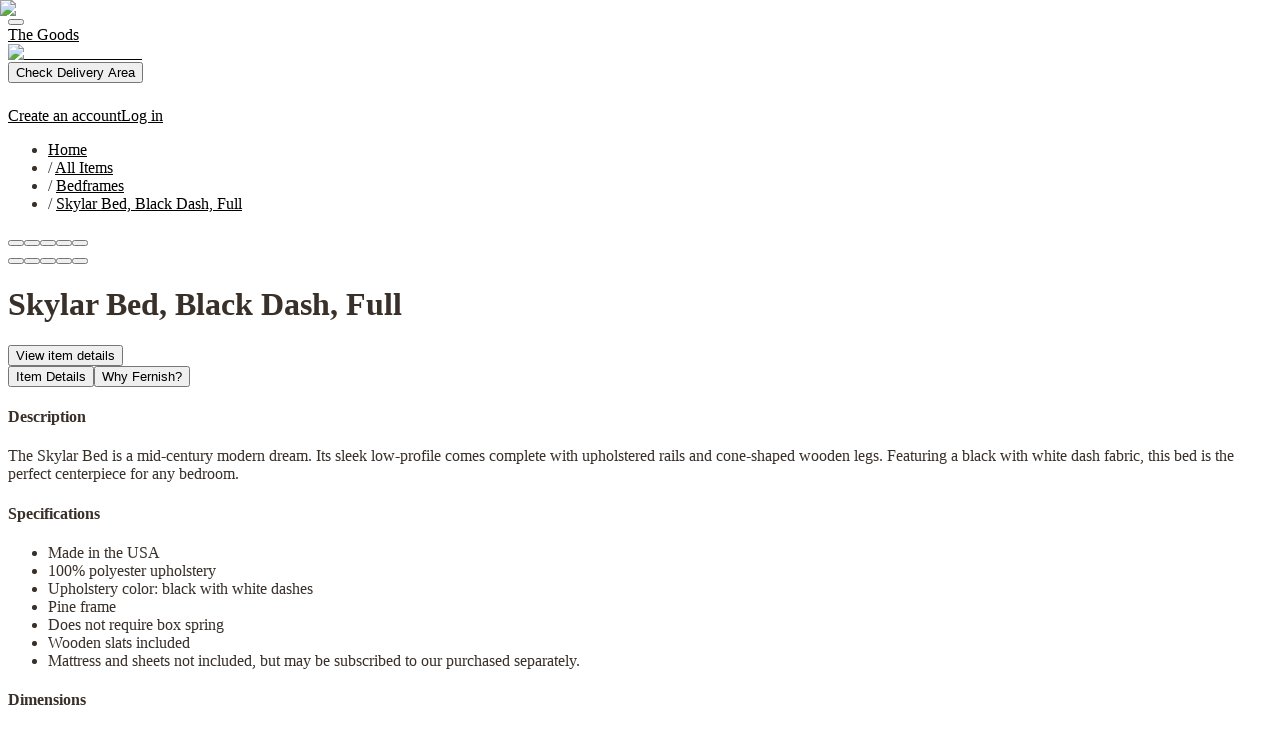

--- FILE ---
content_type: text/html; charset=utf-8
request_url: https://fernish.com/n/items/bedframes-skylar-bed-black-dash-full
body_size: 8281
content:
<!DOCTYPE html><html lang="en"><head><meta charSet="utf-8"/><meta name="viewport" content="width=device-width"/><link rel="icon" href="/next_assets/brands/fernish/favicon.ico"/><meta name="company-brand" content="fernish"/><meta name="keywords" content="Fernish, fernish.com, rental furniture,subscription furniture,furniture lease,convenient,inspirational,home,homemade,home made,home service,moving,furniture,decor,accessories,sofa,bed,couch,lamp,chair,dining table,table,rug,desk,shelving,bookshelf,bench,loveseat,dresser,nightstand,sectional,mattress,bar stool"/><link rel="preload" crossorigin="anonymous" as="font" type="font/woff" href="/next_assets/fonts/founders-grotesk-web-regular.woff"/><link rel="preload" crossorigin="anonymous" as="font" type="font/woff" href="/next_assets/fonts/GT-Walsheim-Regular.woff"/><link rel="preload" crossorigin="anonymous" as="font" type="font/woff" href="/next_assets/fonts/GT-Walsheim-Medium.woff"/><link rel="preload" crossorigin="anonymous" as="font" type="font/woff" href="/next_assets/fonts/raw_soul-webfont.woff"/><meta name="theme-color" content="#c8ae8f"/><meta name="p:domain_verify" content="e8ac2fc626681ba61eaf86c7061942f0"/><meta name="twitter:site" content="@fernishliving"/><meta name="twitter:creator" content="@fernishliving"/><style> a { color: #000;, text-decoration: none; } body { color: #39302a; padding-top: 0px;}</style><title>Skylar Bed, Black Dash, Full | Fernish</title><meta property="og:title" content="Skylar Bed, Black Dash, Full | Fernish"/><meta name="description" content="Bedframes: The Skylar Bed is a mid-century modern dream. Its sleek low-profile comes complete with upholstered rails and cone-shaped wooden legs. Featuring a black with white dash fabric, this bed is the perfect centerpiece for any bedroom."/><meta property="og:description" content="Bedframes: The Skylar Bed is a mid-century modern dream. Its sleek low-profile comes complete with upholstered rails and cone-shaped wooden legs. Featuring a black with white dash fabric, this bed is the perfect centerpiece for any bedroom."/><meta property="og:image" content="https://fernish.com/media/jiWMBVTYJdvLKFsNypSS5AJH/medium/XXXX_Skylar-Bedframe-Dash-Ink_front.jpg"/><meta property="og:type" content="article"/><script type="application/ld+json">{"@context":"https://schema.org/","@type":"BreadcrumbList","itemListElement":[{"@type":"ListItem","position":1,"item":{"@id":"https://fernish.com/","name":"Home"}},{"@type":"ListItem","position":2,"item":{"@id":"https://fernish.com/n/room_types","name":"All Items"}},{"@type":"ListItem","position":3,"item":{"@id":"https://fernish.com/n/item_types/bedframes/items","name":"Bedframes"}},{"@type":"ListItem","position":4,"item":{"@id":"https://fernish.com/n/items/bedframes-skylar-bed-black-dash-full","name":"Skylar Bed, Black Dash, Full"}}]}</script><script type="application/ld+json">{"@context":"https://schema.org/","@type":"Product","sku":null,"image":"https://fernish.com/media/jiWMBVTYJdvLKFsNypSS5AJH/medium/XXXX_Skylar-Bedframe-Dash-Ink_front.jpg","name":"Skylar Bed, Black Dash, Full","description":"The Skylar Bed is a mid-century modern dream. Its sleek low-profile comes complete with upholstered rails and cone-shaped wooden legs. Featuring a black with white dash fabric, this bed is the perfect centerpiece for any bedroom.","offers":{"@type":"Offer","url":"/fernish/n/items/bedframes-skylar-bed-black-dash-full","availability":"http://schema.org/InStock","price":1799,"priceCurrency":"USD","shippingDetails":{"@type":"OfferShippingDetails","shippingRate":{"@type":"MonetaryAmount","value":"0","currency":"USD"},"deliveryTime":{"@type":"ShippingDeliveryTime","handlingTime":{"@type":"QuantitativeValue","minValue":"7"},"businessDays":{"@type":"OpeningHoursSpecification","dayOfWeek":["https://schema.org/Monday","https://schema.org/Tuesday","https://schema.org/Wednesday","https://schema.org/Thursday","https://schema.org/Friday","https://schema.org/Saturday","https://schema.org/Sunday"]}}}}}</script><link rel="preload" as="image" imageSrcSet="/_next/image?url=https%3A%2F%2Ffernish.com%2Fmedia%2FjiWMBVTYJdvLKFsNypSS5AJH%2Flarge%2FXXXX_Skylar-Bedframe-Dash-Ink_front.jpg&amp;w=16&amp;q=90 16w, /_next/image?url=https%3A%2F%2Ffernish.com%2Fmedia%2FjiWMBVTYJdvLKFsNypSS5AJH%2Flarge%2FXXXX_Skylar-Bedframe-Dash-Ink_front.jpg&amp;w=32&amp;q=90 32w, /_next/image?url=https%3A%2F%2Ffernish.com%2Fmedia%2FjiWMBVTYJdvLKFsNypSS5AJH%2Flarge%2FXXXX_Skylar-Bedframe-Dash-Ink_front.jpg&amp;w=48&amp;q=90 48w, /_next/image?url=https%3A%2F%2Ffernish.com%2Fmedia%2FjiWMBVTYJdvLKFsNypSS5AJH%2Flarge%2FXXXX_Skylar-Bedframe-Dash-Ink_front.jpg&amp;w=64&amp;q=90 64w, /_next/image?url=https%3A%2F%2Ffernish.com%2Fmedia%2FjiWMBVTYJdvLKFsNypSS5AJH%2Flarge%2FXXXX_Skylar-Bedframe-Dash-Ink_front.jpg&amp;w=96&amp;q=90 96w, /_next/image?url=https%3A%2F%2Ffernish.com%2Fmedia%2FjiWMBVTYJdvLKFsNypSS5AJH%2Flarge%2FXXXX_Skylar-Bedframe-Dash-Ink_front.jpg&amp;w=128&amp;q=90 128w, /_next/image?url=https%3A%2F%2Ffernish.com%2Fmedia%2FjiWMBVTYJdvLKFsNypSS5AJH%2Flarge%2FXXXX_Skylar-Bedframe-Dash-Ink_front.jpg&amp;w=256&amp;q=90 256w, /_next/image?url=https%3A%2F%2Ffernish.com%2Fmedia%2FjiWMBVTYJdvLKFsNypSS5AJH%2Flarge%2FXXXX_Skylar-Bedframe-Dash-Ink_front.jpg&amp;w=375&amp;q=90 375w, /_next/image?url=https%3A%2F%2Ffernish.com%2Fmedia%2FjiWMBVTYJdvLKFsNypSS5AJH%2Flarge%2FXXXX_Skylar-Bedframe-Dash-Ink_front.jpg&amp;w=384&amp;q=90 384w, /_next/image?url=https%3A%2F%2Ffernish.com%2Fmedia%2FjiWMBVTYJdvLKFsNypSS5AJH%2Flarge%2FXXXX_Skylar-Bedframe-Dash-Ink_front.jpg&amp;w=768&amp;q=90 768w, /_next/image?url=https%3A%2F%2Ffernish.com%2Fmedia%2FjiWMBVTYJdvLKFsNypSS5AJH%2Flarge%2FXXXX_Skylar-Bedframe-Dash-Ink_front.jpg&amp;w=1024&amp;q=90 1024w, /_next/image?url=https%3A%2F%2Ffernish.com%2Fmedia%2FjiWMBVTYJdvLKFsNypSS5AJH%2Flarge%2FXXXX_Skylar-Bedframe-Dash-Ink_front.jpg&amp;w=1400&amp;q=90 1400w, /_next/image?url=https%3A%2F%2Ffernish.com%2Fmedia%2FjiWMBVTYJdvLKFsNypSS5AJH%2Flarge%2FXXXX_Skylar-Bedframe-Dash-Ink_front.jpg&amp;w=2400&amp;q=90 2400w" imageSizes="675px, (min-width: 576px) 882px, (min-width: 992px) 1200px" fetchpriority="high"/><meta name="next-head-count" content="23"/><link data-next-font="" rel="preconnect" href="/" crossorigin="anonymous"/><link rel="preload" href="/_next/static/css/6a99b55627e3501b.css" as="style"/><link rel="stylesheet" href="/_next/static/css/6a99b55627e3501b.css" data-n-g=""/><link rel="preload" href="/_next/static/css/2399816322439555.css" as="style"/><link rel="stylesheet" href="/_next/static/css/2399816322439555.css" data-n-p=""/><noscript data-n-css=""></noscript><script defer="" nomodule="" src="/_next/static/chunks/polyfills-c67a75d1b6f99dc8.js"></script><script src="/_next/static/chunks/webpack-3a26441b5b261112.js" defer=""></script><script src="/_next/static/chunks/framework-ca706bf673a13738.js" defer=""></script><script src="/_next/static/chunks/main-6d6675f4aa6ee2a3.js" defer=""></script><script src="/_next/static/chunks/pages/_app-a95b972f87a82e38.js" defer=""></script><script src="/_next/static/chunks/7536-a72643168c4cb077.js" defer=""></script><script src="/_next/static/chunks/9891-fc8d252479d79aad.js" defer=""></script><script src="/_next/static/chunks/8456-97e1ceb97c1b3adb.js" defer=""></script><script src="/_next/static/chunks/897-71241368282947b7.js" defer=""></script><script src="/_next/static/chunks/6513-3d9f93679501bc05.js" defer=""></script><script src="/_next/static/chunks/pages/%5Bbrand%5D/n/items/%5Bid%5D-9558929e1cba3d9f.js" defer=""></script><script src="/_next/static/HtA8nYekCFR3i4cS6uwYO/_buildManifest.js" defer=""></script><script src="/_next/static/HtA8nYekCFR3i4cS6uwYO/_ssgManifest.js" defer=""></script></head><body><div id="__next"><div><header><div class="navbar_navbar-spacer__lXO_y"></div><div class="navbar_fern-navbar__GErGm navbar navbar_fern-navbar-Production__Zs5b0 " title="Navigation"><div class="navbar_fern-navbar--left-column__jYf14"><button class="nav-mobile-menu-icon_fern-mobile-menu-icon__OI6FK" title="menu"></button><div class="navbar_fern-desktop-menu--item__6vit1"><a class="navbar_fern-desktop-menu--item-link__1qSug" href="/n/room_types">The Goods</a><div class="navbar_fern-nav--flyout__Xqci0 navbar_flyout-animation-inactive__Eq5KC"></div></div></div><a href="/"><img alt="Fernish Wordmark" loading="lazy" width="106" height="0" decoding="async" data-nimg="1" style="color:transparent" src="/next_assets/brands/fernish/wordmark.svg"/></a><div class="navbar_fern-navbar--right-column__76GO5"><div class="fern-show-small-desktop-up"><button class="fern-secondary-btn--persimmon  " type="button" title="Check Delivery Area">Check Delivery Area</button></div><div class="fern-show-small-desktop-up"><div class="navbar_fern-desktop-menu--icon-flyout-container__sVCtR"><a id="" href="/users/sign_up" class="icon_text_button_icon-text-button__SFf0_ navbar_fern-nav--icon-link__7Yy_N" title="Create an Account"><svg class="fill-current w-[16px] h-[16px] inline-block " style="width:20px;height:20px" viewBox="0 0 18 18" fill="none" xmlns="http://www.w3.org/2000/svg"><path fill-rule="evenodd" clip-rule="evenodd" d="M6.75 4.875C6.75 3.33977 7.83796 2.25 9 2.25C10.162 2.25 11.25 3.33977 11.25 4.875C11.25 6.41023 10.162 7.5 9 7.5C7.83796 7.5 6.75 6.41023 6.75 4.875ZM9 0.75C6.84833 0.75 5.25 2.68231 5.25 4.875C5.25 7.06769 6.84833 9 9 9C11.1517 9 12.75 7.06769 12.75 4.875C12.75 2.68231 11.1517 0.75 9 0.75ZM3.75 14.25C3.75 14.0978 3.8216 13.8584 4.06142 13.553C4.29695 13.253 4.66119 12.9345 5.14531 12.6419C6.11307 12.057 7.47875 11.625 9 11.625C10.5213 11.625 11.8869 12.057 12.8547 12.6419C13.3388 12.9345 13.7031 13.253 13.9386 13.553C14.1784 13.8584 14.25 14.0978 14.25 14.25C14.25 14.7554 14.1119 14.9752 13.9794 15.0959C13.8189 15.242 13.5325 15.3651 13.032 15.4277C12.5379 15.4894 11.9378 15.4811 11.2343 15.4518C11.0691 15.4449 10.8981 15.4369 10.7229 15.4286L10.7228 15.4286C10.1743 15.4028 9.58417 15.375 9 15.375C8.41583 15.375 7.8257 15.4028 7.27717 15.4286L7.27713 15.4286C7.10188 15.4369 6.93087 15.4449 6.76565 15.4518C6.06221 15.4811 5.46208 15.4894 4.96803 15.4277C4.46754 15.3651 4.18106 15.242 4.02062 15.0959C3.88814 14.9752 3.75 14.7554 3.75 14.25ZM9 10.125C7.20754 10.125 5.57322 10.6305 4.36941 11.3581C3.76775 11.7218 3.25331 12.1532 2.8816 12.6267C2.51418 13.0947 2.25 13.6522 2.25 14.25C2.25 15.0571 2.48686 15.7279 3.01063 16.2049C3.50644 16.6564 4.15746 16.838 4.78197 16.9161C5.41292 16.995 6.12529 16.9798 6.8281 16.9505C7.01006 16.9429 7.1917 16.9344 7.37327 16.9259L7.37441 16.9258C7.91479 16.9004 8.45449 16.875 9 16.875C9.54551 16.875 10.0852 16.9004 10.6256 16.9258L10.6268 16.9259C10.8083 16.9344 10.9899 16.9429 11.1719 16.9505C11.8747 16.9798 12.5871 16.995 13.218 16.9161C13.8425 16.838 14.4936 16.6564 14.9894 16.2049C15.5131 15.7279 15.75 15.0571 15.75 14.25C15.75 13.6522 15.4858 13.0947 15.1184 12.6267C14.7467 12.1532 14.2323 11.7218 13.6306 11.3581C12.4268 10.6305 10.7925 10.125 9 10.125Z"></path></svg> <span class="icon_text_button_icon-text-button--text__uHXuI"></span></a><div class="navbar_fern-nav--small-flyout__RZYuV navbar_flyout-animation-inactive__Eq5KC navbar_logged-in__eFqM5"><a class="fern-clean-link" href="/users/sign_up">Create an account</a><a class="fern-clean-link" href="/users/sign_in">Log in</a></div></div></div></div><div id="mobileMenu" class="nav-mobile-menu_fern-navbar--mobile-menu__3CdmP"></div><div class="nav-mobile-menu_fern-navbar--mobile-menu-overlay__hpGxA"></div></div></header><main><nav class="fern-small-body breadcrumbs_breadcrumb-container__v2qoK" title="Breadcrumb"><ul class="px-15 m-0 small-desktop:px-60"><li class="inline"><a href="/">Home</a></li><li class="inline"><span> / </span><a href="/n/room_types">All Items</a></li><li class="inline"><span> / </span><a href="/n/item_types/bedframes/items">Bedframes</a></li><li class="inline"><span> / </span><a href="/fernish/n/items/bedframes-skylar-bed-black-dash-full#">Skylar Bed, Black Dash, Full</a></li></ul></nav><div class="mb-60 tablet:pt-30 tablet:mb-90"><div class="fern-grid--content"><div class="item_details_page_idp--image-carousel-block__ePSfl fern-grid--fullwidth mb-30"><div class="mb-30 -mx-15 tablet:mx-0 idp--carousel-container" role="region" aria-roledescription="carousel" aria-label="item images"><div class="item_details_page_idp--carousel-grid__sbjgQ fern-grid-column-gap"><div class="item_details_page_idp-carousel-grid--thumbnail-column__4MP6n"><button class="flex-shrink-0 w-[40px] h-[40px] small-desktop:w-full small-desktop:h-auto small-desktop:mb-15 h-[41px] border-b border-dark-brown" title="item thumbnail - XXXX_Skylar-Bedframe-Dash-Ink_front"><div class=" fern-image_fern-image__6wUtT fern-image_fern-image--1x1__p5jzb"><img alt="XXXX_Skylar-Bedframe-Dash-Ink_front" loading="lazy" decoding="async" data-nimg="fill" style="position:absolute;height:100%;width:100%;left:0;top:0;right:0;bottom:0;object-fit:cover;color:transparent" sizes="120px, (min-width: 992px) 280px" srcSet="/_next/image?url=https%3A%2F%2Ffernish.com%2Fmedia%2FjiWMBVTYJdvLKFsNypSS5AJH%2Fthumb%2FXXXX_Skylar-Bedframe-Dash-Ink_front.jpg&amp;w=16&amp;q=90 16w, /_next/image?url=https%3A%2F%2Ffernish.com%2Fmedia%2FjiWMBVTYJdvLKFsNypSS5AJH%2Fthumb%2FXXXX_Skylar-Bedframe-Dash-Ink_front.jpg&amp;w=32&amp;q=90 32w, /_next/image?url=https%3A%2F%2Ffernish.com%2Fmedia%2FjiWMBVTYJdvLKFsNypSS5AJH%2Fthumb%2FXXXX_Skylar-Bedframe-Dash-Ink_front.jpg&amp;w=48&amp;q=90 48w, /_next/image?url=https%3A%2F%2Ffernish.com%2Fmedia%2FjiWMBVTYJdvLKFsNypSS5AJH%2Fthumb%2FXXXX_Skylar-Bedframe-Dash-Ink_front.jpg&amp;w=64&amp;q=90 64w, /_next/image?url=https%3A%2F%2Ffernish.com%2Fmedia%2FjiWMBVTYJdvLKFsNypSS5AJH%2Fthumb%2FXXXX_Skylar-Bedframe-Dash-Ink_front.jpg&amp;w=96&amp;q=90 96w, /_next/image?url=https%3A%2F%2Ffernish.com%2Fmedia%2FjiWMBVTYJdvLKFsNypSS5AJH%2Fthumb%2FXXXX_Skylar-Bedframe-Dash-Ink_front.jpg&amp;w=128&amp;q=90 128w, /_next/image?url=https%3A%2F%2Ffernish.com%2Fmedia%2FjiWMBVTYJdvLKFsNypSS5AJH%2Fthumb%2FXXXX_Skylar-Bedframe-Dash-Ink_front.jpg&amp;w=256&amp;q=90 256w, /_next/image?url=https%3A%2F%2Ffernish.com%2Fmedia%2FjiWMBVTYJdvLKFsNypSS5AJH%2Fthumb%2FXXXX_Skylar-Bedframe-Dash-Ink_front.jpg&amp;w=375&amp;q=90 375w, /_next/image?url=https%3A%2F%2Ffernish.com%2Fmedia%2FjiWMBVTYJdvLKFsNypSS5AJH%2Fthumb%2FXXXX_Skylar-Bedframe-Dash-Ink_front.jpg&amp;w=384&amp;q=90 384w, /_next/image?url=https%3A%2F%2Ffernish.com%2Fmedia%2FjiWMBVTYJdvLKFsNypSS5AJH%2Fthumb%2FXXXX_Skylar-Bedframe-Dash-Ink_front.jpg&amp;w=768&amp;q=90 768w, /_next/image?url=https%3A%2F%2Ffernish.com%2Fmedia%2FjiWMBVTYJdvLKFsNypSS5AJH%2Fthumb%2FXXXX_Skylar-Bedframe-Dash-Ink_front.jpg&amp;w=1024&amp;q=90 1024w, /_next/image?url=https%3A%2F%2Ffernish.com%2Fmedia%2FjiWMBVTYJdvLKFsNypSS5AJH%2Fthumb%2FXXXX_Skylar-Bedframe-Dash-Ink_front.jpg&amp;w=1400&amp;q=90 1400w, /_next/image?url=https%3A%2F%2Ffernish.com%2Fmedia%2FjiWMBVTYJdvLKFsNypSS5AJH%2Fthumb%2FXXXX_Skylar-Bedframe-Dash-Ink_front.jpg&amp;w=2400&amp;q=90 2400w" src="/_next/image?url=https%3A%2F%2Ffernish.com%2Fmedia%2FjiWMBVTYJdvLKFsNypSS5AJH%2Fthumb%2FXXXX_Skylar-Bedframe-Dash-Ink_front.jpg&amp;w=2400&amp;q=90"/></div></button><button class="flex-shrink-0 w-[40px] h-[40px] small-desktop:w-full small-desktop:h-auto small-desktop:mb-15 false" title="item thumbnail - XXXX_Skylar-Bedframe-Dash-Ink_3Q"><div class=" fern-image_fern-image__6wUtT fern-image_fern-image--1x1__p5jzb"><img alt="XXXX_Skylar-Bedframe-Dash-Ink_3Q" loading="lazy" decoding="async" data-nimg="fill" style="position:absolute;height:100%;width:100%;left:0;top:0;right:0;bottom:0;object-fit:cover;color:transparent" sizes="120px, (min-width: 992px) 280px" srcSet="/_next/image?url=https%3A%2F%2Ffernish.com%2Fmedia%2FtDtsKqFxZ1ALf9mtEhUZk6aq%2Fthumb%2FXXXX_Skylar-Bedframe-Dash-Ink_3Q.jpg&amp;w=16&amp;q=90 16w, /_next/image?url=https%3A%2F%2Ffernish.com%2Fmedia%2FtDtsKqFxZ1ALf9mtEhUZk6aq%2Fthumb%2FXXXX_Skylar-Bedframe-Dash-Ink_3Q.jpg&amp;w=32&amp;q=90 32w, /_next/image?url=https%3A%2F%2Ffernish.com%2Fmedia%2FtDtsKqFxZ1ALf9mtEhUZk6aq%2Fthumb%2FXXXX_Skylar-Bedframe-Dash-Ink_3Q.jpg&amp;w=48&amp;q=90 48w, /_next/image?url=https%3A%2F%2Ffernish.com%2Fmedia%2FtDtsKqFxZ1ALf9mtEhUZk6aq%2Fthumb%2FXXXX_Skylar-Bedframe-Dash-Ink_3Q.jpg&amp;w=64&amp;q=90 64w, /_next/image?url=https%3A%2F%2Ffernish.com%2Fmedia%2FtDtsKqFxZ1ALf9mtEhUZk6aq%2Fthumb%2FXXXX_Skylar-Bedframe-Dash-Ink_3Q.jpg&amp;w=96&amp;q=90 96w, /_next/image?url=https%3A%2F%2Ffernish.com%2Fmedia%2FtDtsKqFxZ1ALf9mtEhUZk6aq%2Fthumb%2FXXXX_Skylar-Bedframe-Dash-Ink_3Q.jpg&amp;w=128&amp;q=90 128w, /_next/image?url=https%3A%2F%2Ffernish.com%2Fmedia%2FtDtsKqFxZ1ALf9mtEhUZk6aq%2Fthumb%2FXXXX_Skylar-Bedframe-Dash-Ink_3Q.jpg&amp;w=256&amp;q=90 256w, /_next/image?url=https%3A%2F%2Ffernish.com%2Fmedia%2FtDtsKqFxZ1ALf9mtEhUZk6aq%2Fthumb%2FXXXX_Skylar-Bedframe-Dash-Ink_3Q.jpg&amp;w=375&amp;q=90 375w, /_next/image?url=https%3A%2F%2Ffernish.com%2Fmedia%2FtDtsKqFxZ1ALf9mtEhUZk6aq%2Fthumb%2FXXXX_Skylar-Bedframe-Dash-Ink_3Q.jpg&amp;w=384&amp;q=90 384w, /_next/image?url=https%3A%2F%2Ffernish.com%2Fmedia%2FtDtsKqFxZ1ALf9mtEhUZk6aq%2Fthumb%2FXXXX_Skylar-Bedframe-Dash-Ink_3Q.jpg&amp;w=768&amp;q=90 768w, /_next/image?url=https%3A%2F%2Ffernish.com%2Fmedia%2FtDtsKqFxZ1ALf9mtEhUZk6aq%2Fthumb%2FXXXX_Skylar-Bedframe-Dash-Ink_3Q.jpg&amp;w=1024&amp;q=90 1024w, /_next/image?url=https%3A%2F%2Ffernish.com%2Fmedia%2FtDtsKqFxZ1ALf9mtEhUZk6aq%2Fthumb%2FXXXX_Skylar-Bedframe-Dash-Ink_3Q.jpg&amp;w=1400&amp;q=90 1400w, /_next/image?url=https%3A%2F%2Ffernish.com%2Fmedia%2FtDtsKqFxZ1ALf9mtEhUZk6aq%2Fthumb%2FXXXX_Skylar-Bedframe-Dash-Ink_3Q.jpg&amp;w=2400&amp;q=90 2400w" src="/_next/image?url=https%3A%2F%2Ffernish.com%2Fmedia%2FtDtsKqFxZ1ALf9mtEhUZk6aq%2Fthumb%2FXXXX_Skylar-Bedframe-Dash-Ink_3Q.jpg&amp;w=2400&amp;q=90"/></div></button><button class="flex-shrink-0 w-[40px] h-[40px] small-desktop:w-full small-desktop:h-auto small-desktop:mb-15 false" title="item thumbnail - XXXX_Skylar-Bedframe-Dash-Ink_side"><div class=" fern-image_fern-image__6wUtT fern-image_fern-image--1x1__p5jzb"><img alt="XXXX_Skylar-Bedframe-Dash-Ink_side" loading="lazy" decoding="async" data-nimg="fill" style="position:absolute;height:100%;width:100%;left:0;top:0;right:0;bottom:0;object-fit:cover;color:transparent" sizes="120px, (min-width: 992px) 280px" srcSet="/_next/image?url=https%3A%2F%2Ffernish.com%2Fmedia%2Fg375ju4VULGVjZ7VNNWtxy2g%2Fthumb%2FXXXX_Skylar-Bedframe-Dash-Ink_side.jpg&amp;w=16&amp;q=90 16w, /_next/image?url=https%3A%2F%2Ffernish.com%2Fmedia%2Fg375ju4VULGVjZ7VNNWtxy2g%2Fthumb%2FXXXX_Skylar-Bedframe-Dash-Ink_side.jpg&amp;w=32&amp;q=90 32w, /_next/image?url=https%3A%2F%2Ffernish.com%2Fmedia%2Fg375ju4VULGVjZ7VNNWtxy2g%2Fthumb%2FXXXX_Skylar-Bedframe-Dash-Ink_side.jpg&amp;w=48&amp;q=90 48w, /_next/image?url=https%3A%2F%2Ffernish.com%2Fmedia%2Fg375ju4VULGVjZ7VNNWtxy2g%2Fthumb%2FXXXX_Skylar-Bedframe-Dash-Ink_side.jpg&amp;w=64&amp;q=90 64w, /_next/image?url=https%3A%2F%2Ffernish.com%2Fmedia%2Fg375ju4VULGVjZ7VNNWtxy2g%2Fthumb%2FXXXX_Skylar-Bedframe-Dash-Ink_side.jpg&amp;w=96&amp;q=90 96w, /_next/image?url=https%3A%2F%2Ffernish.com%2Fmedia%2Fg375ju4VULGVjZ7VNNWtxy2g%2Fthumb%2FXXXX_Skylar-Bedframe-Dash-Ink_side.jpg&amp;w=128&amp;q=90 128w, /_next/image?url=https%3A%2F%2Ffernish.com%2Fmedia%2Fg375ju4VULGVjZ7VNNWtxy2g%2Fthumb%2FXXXX_Skylar-Bedframe-Dash-Ink_side.jpg&amp;w=256&amp;q=90 256w, /_next/image?url=https%3A%2F%2Ffernish.com%2Fmedia%2Fg375ju4VULGVjZ7VNNWtxy2g%2Fthumb%2FXXXX_Skylar-Bedframe-Dash-Ink_side.jpg&amp;w=375&amp;q=90 375w, /_next/image?url=https%3A%2F%2Ffernish.com%2Fmedia%2Fg375ju4VULGVjZ7VNNWtxy2g%2Fthumb%2FXXXX_Skylar-Bedframe-Dash-Ink_side.jpg&amp;w=384&amp;q=90 384w, /_next/image?url=https%3A%2F%2Ffernish.com%2Fmedia%2Fg375ju4VULGVjZ7VNNWtxy2g%2Fthumb%2FXXXX_Skylar-Bedframe-Dash-Ink_side.jpg&amp;w=768&amp;q=90 768w, /_next/image?url=https%3A%2F%2Ffernish.com%2Fmedia%2Fg375ju4VULGVjZ7VNNWtxy2g%2Fthumb%2FXXXX_Skylar-Bedframe-Dash-Ink_side.jpg&amp;w=1024&amp;q=90 1024w, /_next/image?url=https%3A%2F%2Ffernish.com%2Fmedia%2Fg375ju4VULGVjZ7VNNWtxy2g%2Fthumb%2FXXXX_Skylar-Bedframe-Dash-Ink_side.jpg&amp;w=1400&amp;q=90 1400w, /_next/image?url=https%3A%2F%2Ffernish.com%2Fmedia%2Fg375ju4VULGVjZ7VNNWtxy2g%2Fthumb%2FXXXX_Skylar-Bedframe-Dash-Ink_side.jpg&amp;w=2400&amp;q=90 2400w" src="/_next/image?url=https%3A%2F%2Ffernish.com%2Fmedia%2Fg375ju4VULGVjZ7VNNWtxy2g%2Fthumb%2FXXXX_Skylar-Bedframe-Dash-Ink_side.jpg&amp;w=2400&amp;q=90"/></div></button><button class="flex-shrink-0 w-[40px] h-[40px] small-desktop:w-full small-desktop:h-auto small-desktop:mb-15 false" title="item thumbnail - XXXX_Skylar-Bedframe-Dash-Ink_detail"><div class=" fern-image_fern-image__6wUtT fern-image_fern-image--1x1__p5jzb"><img alt="XXXX_Skylar-Bedframe-Dash-Ink_detail" loading="lazy" decoding="async" data-nimg="fill" style="position:absolute;height:100%;width:100%;left:0;top:0;right:0;bottom:0;object-fit:cover;color:transparent" sizes="120px, (min-width: 992px) 280px" srcSet="/_next/image?url=https%3A%2F%2Ffernish.com%2Fmedia%2FMCBVHJfAFPw5XkaLkXEXek6e%2Fthumb%2FXXXX_Skylar-Bedframe-Dash-Ink_detail.jpg&amp;w=16&amp;q=90 16w, /_next/image?url=https%3A%2F%2Ffernish.com%2Fmedia%2FMCBVHJfAFPw5XkaLkXEXek6e%2Fthumb%2FXXXX_Skylar-Bedframe-Dash-Ink_detail.jpg&amp;w=32&amp;q=90 32w, /_next/image?url=https%3A%2F%2Ffernish.com%2Fmedia%2FMCBVHJfAFPw5XkaLkXEXek6e%2Fthumb%2FXXXX_Skylar-Bedframe-Dash-Ink_detail.jpg&amp;w=48&amp;q=90 48w, /_next/image?url=https%3A%2F%2Ffernish.com%2Fmedia%2FMCBVHJfAFPw5XkaLkXEXek6e%2Fthumb%2FXXXX_Skylar-Bedframe-Dash-Ink_detail.jpg&amp;w=64&amp;q=90 64w, /_next/image?url=https%3A%2F%2Ffernish.com%2Fmedia%2FMCBVHJfAFPw5XkaLkXEXek6e%2Fthumb%2FXXXX_Skylar-Bedframe-Dash-Ink_detail.jpg&amp;w=96&amp;q=90 96w, /_next/image?url=https%3A%2F%2Ffernish.com%2Fmedia%2FMCBVHJfAFPw5XkaLkXEXek6e%2Fthumb%2FXXXX_Skylar-Bedframe-Dash-Ink_detail.jpg&amp;w=128&amp;q=90 128w, /_next/image?url=https%3A%2F%2Ffernish.com%2Fmedia%2FMCBVHJfAFPw5XkaLkXEXek6e%2Fthumb%2FXXXX_Skylar-Bedframe-Dash-Ink_detail.jpg&amp;w=256&amp;q=90 256w, /_next/image?url=https%3A%2F%2Ffernish.com%2Fmedia%2FMCBVHJfAFPw5XkaLkXEXek6e%2Fthumb%2FXXXX_Skylar-Bedframe-Dash-Ink_detail.jpg&amp;w=375&amp;q=90 375w, /_next/image?url=https%3A%2F%2Ffernish.com%2Fmedia%2FMCBVHJfAFPw5XkaLkXEXek6e%2Fthumb%2FXXXX_Skylar-Bedframe-Dash-Ink_detail.jpg&amp;w=384&amp;q=90 384w, /_next/image?url=https%3A%2F%2Ffernish.com%2Fmedia%2FMCBVHJfAFPw5XkaLkXEXek6e%2Fthumb%2FXXXX_Skylar-Bedframe-Dash-Ink_detail.jpg&amp;w=768&amp;q=90 768w, /_next/image?url=https%3A%2F%2Ffernish.com%2Fmedia%2FMCBVHJfAFPw5XkaLkXEXek6e%2Fthumb%2FXXXX_Skylar-Bedframe-Dash-Ink_detail.jpg&amp;w=1024&amp;q=90 1024w, /_next/image?url=https%3A%2F%2Ffernish.com%2Fmedia%2FMCBVHJfAFPw5XkaLkXEXek6e%2Fthumb%2FXXXX_Skylar-Bedframe-Dash-Ink_detail.jpg&amp;w=1400&amp;q=90 1400w, /_next/image?url=https%3A%2F%2Ffernish.com%2Fmedia%2FMCBVHJfAFPw5XkaLkXEXek6e%2Fthumb%2FXXXX_Skylar-Bedframe-Dash-Ink_detail.jpg&amp;w=2400&amp;q=90 2400w" src="/_next/image?url=https%3A%2F%2Ffernish.com%2Fmedia%2FMCBVHJfAFPw5XkaLkXEXek6e%2Fthumb%2FXXXX_Skylar-Bedframe-Dash-Ink_detail.jpg&amp;w=2400&amp;q=90"/></div></button><button class="flex-shrink-0 w-[40px] h-[40px] small-desktop:w-full small-desktop:h-auto small-desktop:mb-15 false" title="item thumbnail - XXXX_Skylar-Bedframe-Dash-Ink_swatch"><div class=" fern-image_fern-image__6wUtT fern-image_fern-image--1x1__p5jzb"><img alt="XXXX_Skylar-Bedframe-Dash-Ink_swatch" loading="lazy" decoding="async" data-nimg="fill" style="position:absolute;height:100%;width:100%;left:0;top:0;right:0;bottom:0;object-fit:cover;color:transparent" sizes="120px, (min-width: 992px) 280px" srcSet="/_next/image?url=https%3A%2F%2Ffernish.com%2Fmedia%2FXhP3WM6KUAXx9r3oY8Td2nDU%2Fthumb%2FXXXX_Skylar-Bedframe-Dash-Ink_swatch.jpg&amp;w=16&amp;q=90 16w, /_next/image?url=https%3A%2F%2Ffernish.com%2Fmedia%2FXhP3WM6KUAXx9r3oY8Td2nDU%2Fthumb%2FXXXX_Skylar-Bedframe-Dash-Ink_swatch.jpg&amp;w=32&amp;q=90 32w, /_next/image?url=https%3A%2F%2Ffernish.com%2Fmedia%2FXhP3WM6KUAXx9r3oY8Td2nDU%2Fthumb%2FXXXX_Skylar-Bedframe-Dash-Ink_swatch.jpg&amp;w=48&amp;q=90 48w, /_next/image?url=https%3A%2F%2Ffernish.com%2Fmedia%2FXhP3WM6KUAXx9r3oY8Td2nDU%2Fthumb%2FXXXX_Skylar-Bedframe-Dash-Ink_swatch.jpg&amp;w=64&amp;q=90 64w, /_next/image?url=https%3A%2F%2Ffernish.com%2Fmedia%2FXhP3WM6KUAXx9r3oY8Td2nDU%2Fthumb%2FXXXX_Skylar-Bedframe-Dash-Ink_swatch.jpg&amp;w=96&amp;q=90 96w, /_next/image?url=https%3A%2F%2Ffernish.com%2Fmedia%2FXhP3WM6KUAXx9r3oY8Td2nDU%2Fthumb%2FXXXX_Skylar-Bedframe-Dash-Ink_swatch.jpg&amp;w=128&amp;q=90 128w, /_next/image?url=https%3A%2F%2Ffernish.com%2Fmedia%2FXhP3WM6KUAXx9r3oY8Td2nDU%2Fthumb%2FXXXX_Skylar-Bedframe-Dash-Ink_swatch.jpg&amp;w=256&amp;q=90 256w, /_next/image?url=https%3A%2F%2Ffernish.com%2Fmedia%2FXhP3WM6KUAXx9r3oY8Td2nDU%2Fthumb%2FXXXX_Skylar-Bedframe-Dash-Ink_swatch.jpg&amp;w=375&amp;q=90 375w, /_next/image?url=https%3A%2F%2Ffernish.com%2Fmedia%2FXhP3WM6KUAXx9r3oY8Td2nDU%2Fthumb%2FXXXX_Skylar-Bedframe-Dash-Ink_swatch.jpg&amp;w=384&amp;q=90 384w, /_next/image?url=https%3A%2F%2Ffernish.com%2Fmedia%2FXhP3WM6KUAXx9r3oY8Td2nDU%2Fthumb%2FXXXX_Skylar-Bedframe-Dash-Ink_swatch.jpg&amp;w=768&amp;q=90 768w, /_next/image?url=https%3A%2F%2Ffernish.com%2Fmedia%2FXhP3WM6KUAXx9r3oY8Td2nDU%2Fthumb%2FXXXX_Skylar-Bedframe-Dash-Ink_swatch.jpg&amp;w=1024&amp;q=90 1024w, /_next/image?url=https%3A%2F%2Ffernish.com%2Fmedia%2FXhP3WM6KUAXx9r3oY8Td2nDU%2Fthumb%2FXXXX_Skylar-Bedframe-Dash-Ink_swatch.jpg&amp;w=1400&amp;q=90 1400w, /_next/image?url=https%3A%2F%2Ffernish.com%2Fmedia%2FXhP3WM6KUAXx9r3oY8Td2nDU%2Fthumb%2FXXXX_Skylar-Bedframe-Dash-Ink_swatch.jpg&amp;w=2400&amp;q=90 2400w" src="/_next/image?url=https%3A%2F%2Ffernish.com%2Fmedia%2FXhP3WM6KUAXx9r3oY8Td2nDU%2Fthumb%2FXXXX_Skylar-Bedframe-Dash-Ink_swatch.jpg&amp;w=2400&amp;q=90"/></div></button></div><div class="item_details_page_idp-carousel-grid--image-column__4lWzs small-desktop:pr-20 desktop:pr-36"><div class="relative"><div><div class=" fern-image_fern-image__6wUtT fern-image_fern-image--1x1__p5jzb"><img alt="XXXX_Skylar-Bedframe-Dash-Ink_front" fetchpriority="high" decoding="async" data-nimg="fill" style="position:absolute;height:100%;width:100%;left:0;top:0;right:0;bottom:0;object-fit:cover;color:transparent" sizes="675px, (min-width: 576px) 882px, (min-width: 992px) 1200px" srcSet="/_next/image?url=https%3A%2F%2Ffernish.com%2Fmedia%2FjiWMBVTYJdvLKFsNypSS5AJH%2Flarge%2FXXXX_Skylar-Bedframe-Dash-Ink_front.jpg&amp;w=16&amp;q=90 16w, /_next/image?url=https%3A%2F%2Ffernish.com%2Fmedia%2FjiWMBVTYJdvLKFsNypSS5AJH%2Flarge%2FXXXX_Skylar-Bedframe-Dash-Ink_front.jpg&amp;w=32&amp;q=90 32w, /_next/image?url=https%3A%2F%2Ffernish.com%2Fmedia%2FjiWMBVTYJdvLKFsNypSS5AJH%2Flarge%2FXXXX_Skylar-Bedframe-Dash-Ink_front.jpg&amp;w=48&amp;q=90 48w, /_next/image?url=https%3A%2F%2Ffernish.com%2Fmedia%2FjiWMBVTYJdvLKFsNypSS5AJH%2Flarge%2FXXXX_Skylar-Bedframe-Dash-Ink_front.jpg&amp;w=64&amp;q=90 64w, /_next/image?url=https%3A%2F%2Ffernish.com%2Fmedia%2FjiWMBVTYJdvLKFsNypSS5AJH%2Flarge%2FXXXX_Skylar-Bedframe-Dash-Ink_front.jpg&amp;w=96&amp;q=90 96w, /_next/image?url=https%3A%2F%2Ffernish.com%2Fmedia%2FjiWMBVTYJdvLKFsNypSS5AJH%2Flarge%2FXXXX_Skylar-Bedframe-Dash-Ink_front.jpg&amp;w=128&amp;q=90 128w, /_next/image?url=https%3A%2F%2Ffernish.com%2Fmedia%2FjiWMBVTYJdvLKFsNypSS5AJH%2Flarge%2FXXXX_Skylar-Bedframe-Dash-Ink_front.jpg&amp;w=256&amp;q=90 256w, /_next/image?url=https%3A%2F%2Ffernish.com%2Fmedia%2FjiWMBVTYJdvLKFsNypSS5AJH%2Flarge%2FXXXX_Skylar-Bedframe-Dash-Ink_front.jpg&amp;w=375&amp;q=90 375w, /_next/image?url=https%3A%2F%2Ffernish.com%2Fmedia%2FjiWMBVTYJdvLKFsNypSS5AJH%2Flarge%2FXXXX_Skylar-Bedframe-Dash-Ink_front.jpg&amp;w=384&amp;q=90 384w, /_next/image?url=https%3A%2F%2Ffernish.com%2Fmedia%2FjiWMBVTYJdvLKFsNypSS5AJH%2Flarge%2FXXXX_Skylar-Bedframe-Dash-Ink_front.jpg&amp;w=768&amp;q=90 768w, /_next/image?url=https%3A%2F%2Ffernish.com%2Fmedia%2FjiWMBVTYJdvLKFsNypSS5AJH%2Flarge%2FXXXX_Skylar-Bedframe-Dash-Ink_front.jpg&amp;w=1024&amp;q=90 1024w, /_next/image?url=https%3A%2F%2Ffernish.com%2Fmedia%2FjiWMBVTYJdvLKFsNypSS5AJH%2Flarge%2FXXXX_Skylar-Bedframe-Dash-Ink_front.jpg&amp;w=1400&amp;q=90 1400w, /_next/image?url=https%3A%2F%2Ffernish.com%2Fmedia%2FjiWMBVTYJdvLKFsNypSS5AJH%2Flarge%2FXXXX_Skylar-Bedframe-Dash-Ink_front.jpg&amp;w=2400&amp;q=90 2400w" src="/_next/image?url=https%3A%2F%2Ffernish.com%2Fmedia%2FjiWMBVTYJdvLKFsNypSS5AJH%2Flarge%2FXXXX_Skylar-Bedframe-Dash-Ink_front.jpg&amp;w=2400&amp;q=90"/></div></div><div class="fern-hide-small-desktop-up"><div class="flex justify-left items-center mt-10 gap-x-10 overflow-x-auto"><button class="flex-shrink-0 w-[40px] h-[40px] small-desktop:w-full small-desktop:h-auto small-desktop:mb-15 h-[41px] border-b border-dark-brown" title="item thumbnail - XXXX_Skylar-Bedframe-Dash-Ink_front"><div class=" fern-image_fern-image__6wUtT fern-image_fern-image--1x1__p5jzb"><img alt="XXXX_Skylar-Bedframe-Dash-Ink_front" loading="lazy" decoding="async" data-nimg="fill" style="position:absolute;height:100%;width:100%;left:0;top:0;right:0;bottom:0;object-fit:cover;color:transparent" sizes="120px, (min-width: 992px) 280px" srcSet="/_next/image?url=https%3A%2F%2Ffernish.com%2Fmedia%2FjiWMBVTYJdvLKFsNypSS5AJH%2Fthumb%2FXXXX_Skylar-Bedframe-Dash-Ink_front.jpg&amp;w=16&amp;q=90 16w, /_next/image?url=https%3A%2F%2Ffernish.com%2Fmedia%2FjiWMBVTYJdvLKFsNypSS5AJH%2Fthumb%2FXXXX_Skylar-Bedframe-Dash-Ink_front.jpg&amp;w=32&amp;q=90 32w, /_next/image?url=https%3A%2F%2Ffernish.com%2Fmedia%2FjiWMBVTYJdvLKFsNypSS5AJH%2Fthumb%2FXXXX_Skylar-Bedframe-Dash-Ink_front.jpg&amp;w=48&amp;q=90 48w, /_next/image?url=https%3A%2F%2Ffernish.com%2Fmedia%2FjiWMBVTYJdvLKFsNypSS5AJH%2Fthumb%2FXXXX_Skylar-Bedframe-Dash-Ink_front.jpg&amp;w=64&amp;q=90 64w, /_next/image?url=https%3A%2F%2Ffernish.com%2Fmedia%2FjiWMBVTYJdvLKFsNypSS5AJH%2Fthumb%2FXXXX_Skylar-Bedframe-Dash-Ink_front.jpg&amp;w=96&amp;q=90 96w, /_next/image?url=https%3A%2F%2Ffernish.com%2Fmedia%2FjiWMBVTYJdvLKFsNypSS5AJH%2Fthumb%2FXXXX_Skylar-Bedframe-Dash-Ink_front.jpg&amp;w=128&amp;q=90 128w, /_next/image?url=https%3A%2F%2Ffernish.com%2Fmedia%2FjiWMBVTYJdvLKFsNypSS5AJH%2Fthumb%2FXXXX_Skylar-Bedframe-Dash-Ink_front.jpg&amp;w=256&amp;q=90 256w, /_next/image?url=https%3A%2F%2Ffernish.com%2Fmedia%2FjiWMBVTYJdvLKFsNypSS5AJH%2Fthumb%2FXXXX_Skylar-Bedframe-Dash-Ink_front.jpg&amp;w=375&amp;q=90 375w, /_next/image?url=https%3A%2F%2Ffernish.com%2Fmedia%2FjiWMBVTYJdvLKFsNypSS5AJH%2Fthumb%2FXXXX_Skylar-Bedframe-Dash-Ink_front.jpg&amp;w=384&amp;q=90 384w, /_next/image?url=https%3A%2F%2Ffernish.com%2Fmedia%2FjiWMBVTYJdvLKFsNypSS5AJH%2Fthumb%2FXXXX_Skylar-Bedframe-Dash-Ink_front.jpg&amp;w=768&amp;q=90 768w, /_next/image?url=https%3A%2F%2Ffernish.com%2Fmedia%2FjiWMBVTYJdvLKFsNypSS5AJH%2Fthumb%2FXXXX_Skylar-Bedframe-Dash-Ink_front.jpg&amp;w=1024&amp;q=90 1024w, /_next/image?url=https%3A%2F%2Ffernish.com%2Fmedia%2FjiWMBVTYJdvLKFsNypSS5AJH%2Fthumb%2FXXXX_Skylar-Bedframe-Dash-Ink_front.jpg&amp;w=1400&amp;q=90 1400w, /_next/image?url=https%3A%2F%2Ffernish.com%2Fmedia%2FjiWMBVTYJdvLKFsNypSS5AJH%2Fthumb%2FXXXX_Skylar-Bedframe-Dash-Ink_front.jpg&amp;w=2400&amp;q=90 2400w" src="/_next/image?url=https%3A%2F%2Ffernish.com%2Fmedia%2FjiWMBVTYJdvLKFsNypSS5AJH%2Fthumb%2FXXXX_Skylar-Bedframe-Dash-Ink_front.jpg&amp;w=2400&amp;q=90"/></div></button><button class="flex-shrink-0 w-[40px] h-[40px] small-desktop:w-full small-desktop:h-auto small-desktop:mb-15 false" title="item thumbnail - XXXX_Skylar-Bedframe-Dash-Ink_3Q"><div class=" fern-image_fern-image__6wUtT fern-image_fern-image--1x1__p5jzb"><img alt="XXXX_Skylar-Bedframe-Dash-Ink_3Q" loading="lazy" decoding="async" data-nimg="fill" style="position:absolute;height:100%;width:100%;left:0;top:0;right:0;bottom:0;object-fit:cover;color:transparent" sizes="120px, (min-width: 992px) 280px" srcSet="/_next/image?url=https%3A%2F%2Ffernish.com%2Fmedia%2FtDtsKqFxZ1ALf9mtEhUZk6aq%2Fthumb%2FXXXX_Skylar-Bedframe-Dash-Ink_3Q.jpg&amp;w=16&amp;q=90 16w, /_next/image?url=https%3A%2F%2Ffernish.com%2Fmedia%2FtDtsKqFxZ1ALf9mtEhUZk6aq%2Fthumb%2FXXXX_Skylar-Bedframe-Dash-Ink_3Q.jpg&amp;w=32&amp;q=90 32w, /_next/image?url=https%3A%2F%2Ffernish.com%2Fmedia%2FtDtsKqFxZ1ALf9mtEhUZk6aq%2Fthumb%2FXXXX_Skylar-Bedframe-Dash-Ink_3Q.jpg&amp;w=48&amp;q=90 48w, /_next/image?url=https%3A%2F%2Ffernish.com%2Fmedia%2FtDtsKqFxZ1ALf9mtEhUZk6aq%2Fthumb%2FXXXX_Skylar-Bedframe-Dash-Ink_3Q.jpg&amp;w=64&amp;q=90 64w, /_next/image?url=https%3A%2F%2Ffernish.com%2Fmedia%2FtDtsKqFxZ1ALf9mtEhUZk6aq%2Fthumb%2FXXXX_Skylar-Bedframe-Dash-Ink_3Q.jpg&amp;w=96&amp;q=90 96w, /_next/image?url=https%3A%2F%2Ffernish.com%2Fmedia%2FtDtsKqFxZ1ALf9mtEhUZk6aq%2Fthumb%2FXXXX_Skylar-Bedframe-Dash-Ink_3Q.jpg&amp;w=128&amp;q=90 128w, /_next/image?url=https%3A%2F%2Ffernish.com%2Fmedia%2FtDtsKqFxZ1ALf9mtEhUZk6aq%2Fthumb%2FXXXX_Skylar-Bedframe-Dash-Ink_3Q.jpg&amp;w=256&amp;q=90 256w, /_next/image?url=https%3A%2F%2Ffernish.com%2Fmedia%2FtDtsKqFxZ1ALf9mtEhUZk6aq%2Fthumb%2FXXXX_Skylar-Bedframe-Dash-Ink_3Q.jpg&amp;w=375&amp;q=90 375w, /_next/image?url=https%3A%2F%2Ffernish.com%2Fmedia%2FtDtsKqFxZ1ALf9mtEhUZk6aq%2Fthumb%2FXXXX_Skylar-Bedframe-Dash-Ink_3Q.jpg&amp;w=384&amp;q=90 384w, /_next/image?url=https%3A%2F%2Ffernish.com%2Fmedia%2FtDtsKqFxZ1ALf9mtEhUZk6aq%2Fthumb%2FXXXX_Skylar-Bedframe-Dash-Ink_3Q.jpg&amp;w=768&amp;q=90 768w, /_next/image?url=https%3A%2F%2Ffernish.com%2Fmedia%2FtDtsKqFxZ1ALf9mtEhUZk6aq%2Fthumb%2FXXXX_Skylar-Bedframe-Dash-Ink_3Q.jpg&amp;w=1024&amp;q=90 1024w, /_next/image?url=https%3A%2F%2Ffernish.com%2Fmedia%2FtDtsKqFxZ1ALf9mtEhUZk6aq%2Fthumb%2FXXXX_Skylar-Bedframe-Dash-Ink_3Q.jpg&amp;w=1400&amp;q=90 1400w, /_next/image?url=https%3A%2F%2Ffernish.com%2Fmedia%2FtDtsKqFxZ1ALf9mtEhUZk6aq%2Fthumb%2FXXXX_Skylar-Bedframe-Dash-Ink_3Q.jpg&amp;w=2400&amp;q=90 2400w" src="/_next/image?url=https%3A%2F%2Ffernish.com%2Fmedia%2FtDtsKqFxZ1ALf9mtEhUZk6aq%2Fthumb%2FXXXX_Skylar-Bedframe-Dash-Ink_3Q.jpg&amp;w=2400&amp;q=90"/></div></button><button class="flex-shrink-0 w-[40px] h-[40px] small-desktop:w-full small-desktop:h-auto small-desktop:mb-15 false" title="item thumbnail - XXXX_Skylar-Bedframe-Dash-Ink_side"><div class=" fern-image_fern-image__6wUtT fern-image_fern-image--1x1__p5jzb"><img alt="XXXX_Skylar-Bedframe-Dash-Ink_side" loading="lazy" decoding="async" data-nimg="fill" style="position:absolute;height:100%;width:100%;left:0;top:0;right:0;bottom:0;object-fit:cover;color:transparent" sizes="120px, (min-width: 992px) 280px" srcSet="/_next/image?url=https%3A%2F%2Ffernish.com%2Fmedia%2Fg375ju4VULGVjZ7VNNWtxy2g%2Fthumb%2FXXXX_Skylar-Bedframe-Dash-Ink_side.jpg&amp;w=16&amp;q=90 16w, /_next/image?url=https%3A%2F%2Ffernish.com%2Fmedia%2Fg375ju4VULGVjZ7VNNWtxy2g%2Fthumb%2FXXXX_Skylar-Bedframe-Dash-Ink_side.jpg&amp;w=32&amp;q=90 32w, /_next/image?url=https%3A%2F%2Ffernish.com%2Fmedia%2Fg375ju4VULGVjZ7VNNWtxy2g%2Fthumb%2FXXXX_Skylar-Bedframe-Dash-Ink_side.jpg&amp;w=48&amp;q=90 48w, /_next/image?url=https%3A%2F%2Ffernish.com%2Fmedia%2Fg375ju4VULGVjZ7VNNWtxy2g%2Fthumb%2FXXXX_Skylar-Bedframe-Dash-Ink_side.jpg&amp;w=64&amp;q=90 64w, /_next/image?url=https%3A%2F%2Ffernish.com%2Fmedia%2Fg375ju4VULGVjZ7VNNWtxy2g%2Fthumb%2FXXXX_Skylar-Bedframe-Dash-Ink_side.jpg&amp;w=96&amp;q=90 96w, /_next/image?url=https%3A%2F%2Ffernish.com%2Fmedia%2Fg375ju4VULGVjZ7VNNWtxy2g%2Fthumb%2FXXXX_Skylar-Bedframe-Dash-Ink_side.jpg&amp;w=128&amp;q=90 128w, /_next/image?url=https%3A%2F%2Ffernish.com%2Fmedia%2Fg375ju4VULGVjZ7VNNWtxy2g%2Fthumb%2FXXXX_Skylar-Bedframe-Dash-Ink_side.jpg&amp;w=256&amp;q=90 256w, /_next/image?url=https%3A%2F%2Ffernish.com%2Fmedia%2Fg375ju4VULGVjZ7VNNWtxy2g%2Fthumb%2FXXXX_Skylar-Bedframe-Dash-Ink_side.jpg&amp;w=375&amp;q=90 375w, /_next/image?url=https%3A%2F%2Ffernish.com%2Fmedia%2Fg375ju4VULGVjZ7VNNWtxy2g%2Fthumb%2FXXXX_Skylar-Bedframe-Dash-Ink_side.jpg&amp;w=384&amp;q=90 384w, /_next/image?url=https%3A%2F%2Ffernish.com%2Fmedia%2Fg375ju4VULGVjZ7VNNWtxy2g%2Fthumb%2FXXXX_Skylar-Bedframe-Dash-Ink_side.jpg&amp;w=768&amp;q=90 768w, /_next/image?url=https%3A%2F%2Ffernish.com%2Fmedia%2Fg375ju4VULGVjZ7VNNWtxy2g%2Fthumb%2FXXXX_Skylar-Bedframe-Dash-Ink_side.jpg&amp;w=1024&amp;q=90 1024w, /_next/image?url=https%3A%2F%2Ffernish.com%2Fmedia%2Fg375ju4VULGVjZ7VNNWtxy2g%2Fthumb%2FXXXX_Skylar-Bedframe-Dash-Ink_side.jpg&amp;w=1400&amp;q=90 1400w, /_next/image?url=https%3A%2F%2Ffernish.com%2Fmedia%2Fg375ju4VULGVjZ7VNNWtxy2g%2Fthumb%2FXXXX_Skylar-Bedframe-Dash-Ink_side.jpg&amp;w=2400&amp;q=90 2400w" src="/_next/image?url=https%3A%2F%2Ffernish.com%2Fmedia%2Fg375ju4VULGVjZ7VNNWtxy2g%2Fthumb%2FXXXX_Skylar-Bedframe-Dash-Ink_side.jpg&amp;w=2400&amp;q=90"/></div></button><button class="flex-shrink-0 w-[40px] h-[40px] small-desktop:w-full small-desktop:h-auto small-desktop:mb-15 false" title="item thumbnail - XXXX_Skylar-Bedframe-Dash-Ink_detail"><div class=" fern-image_fern-image__6wUtT fern-image_fern-image--1x1__p5jzb"><img alt="XXXX_Skylar-Bedframe-Dash-Ink_detail" loading="lazy" decoding="async" data-nimg="fill" style="position:absolute;height:100%;width:100%;left:0;top:0;right:0;bottom:0;object-fit:cover;color:transparent" sizes="120px, (min-width: 992px) 280px" srcSet="/_next/image?url=https%3A%2F%2Ffernish.com%2Fmedia%2FMCBVHJfAFPw5XkaLkXEXek6e%2Fthumb%2FXXXX_Skylar-Bedframe-Dash-Ink_detail.jpg&amp;w=16&amp;q=90 16w, /_next/image?url=https%3A%2F%2Ffernish.com%2Fmedia%2FMCBVHJfAFPw5XkaLkXEXek6e%2Fthumb%2FXXXX_Skylar-Bedframe-Dash-Ink_detail.jpg&amp;w=32&amp;q=90 32w, /_next/image?url=https%3A%2F%2Ffernish.com%2Fmedia%2FMCBVHJfAFPw5XkaLkXEXek6e%2Fthumb%2FXXXX_Skylar-Bedframe-Dash-Ink_detail.jpg&amp;w=48&amp;q=90 48w, /_next/image?url=https%3A%2F%2Ffernish.com%2Fmedia%2FMCBVHJfAFPw5XkaLkXEXek6e%2Fthumb%2FXXXX_Skylar-Bedframe-Dash-Ink_detail.jpg&amp;w=64&amp;q=90 64w, /_next/image?url=https%3A%2F%2Ffernish.com%2Fmedia%2FMCBVHJfAFPw5XkaLkXEXek6e%2Fthumb%2FXXXX_Skylar-Bedframe-Dash-Ink_detail.jpg&amp;w=96&amp;q=90 96w, /_next/image?url=https%3A%2F%2Ffernish.com%2Fmedia%2FMCBVHJfAFPw5XkaLkXEXek6e%2Fthumb%2FXXXX_Skylar-Bedframe-Dash-Ink_detail.jpg&amp;w=128&amp;q=90 128w, /_next/image?url=https%3A%2F%2Ffernish.com%2Fmedia%2FMCBVHJfAFPw5XkaLkXEXek6e%2Fthumb%2FXXXX_Skylar-Bedframe-Dash-Ink_detail.jpg&amp;w=256&amp;q=90 256w, /_next/image?url=https%3A%2F%2Ffernish.com%2Fmedia%2FMCBVHJfAFPw5XkaLkXEXek6e%2Fthumb%2FXXXX_Skylar-Bedframe-Dash-Ink_detail.jpg&amp;w=375&amp;q=90 375w, /_next/image?url=https%3A%2F%2Ffernish.com%2Fmedia%2FMCBVHJfAFPw5XkaLkXEXek6e%2Fthumb%2FXXXX_Skylar-Bedframe-Dash-Ink_detail.jpg&amp;w=384&amp;q=90 384w, /_next/image?url=https%3A%2F%2Ffernish.com%2Fmedia%2FMCBVHJfAFPw5XkaLkXEXek6e%2Fthumb%2FXXXX_Skylar-Bedframe-Dash-Ink_detail.jpg&amp;w=768&amp;q=90 768w, /_next/image?url=https%3A%2F%2Ffernish.com%2Fmedia%2FMCBVHJfAFPw5XkaLkXEXek6e%2Fthumb%2FXXXX_Skylar-Bedframe-Dash-Ink_detail.jpg&amp;w=1024&amp;q=90 1024w, /_next/image?url=https%3A%2F%2Ffernish.com%2Fmedia%2FMCBVHJfAFPw5XkaLkXEXek6e%2Fthumb%2FXXXX_Skylar-Bedframe-Dash-Ink_detail.jpg&amp;w=1400&amp;q=90 1400w, /_next/image?url=https%3A%2F%2Ffernish.com%2Fmedia%2FMCBVHJfAFPw5XkaLkXEXek6e%2Fthumb%2FXXXX_Skylar-Bedframe-Dash-Ink_detail.jpg&amp;w=2400&amp;q=90 2400w" src="/_next/image?url=https%3A%2F%2Ffernish.com%2Fmedia%2FMCBVHJfAFPw5XkaLkXEXek6e%2Fthumb%2FXXXX_Skylar-Bedframe-Dash-Ink_detail.jpg&amp;w=2400&amp;q=90"/></div></button><button class="flex-shrink-0 w-[40px] h-[40px] small-desktop:w-full small-desktop:h-auto small-desktop:mb-15 false" title="item thumbnail - XXXX_Skylar-Bedframe-Dash-Ink_swatch"><div class=" fern-image_fern-image__6wUtT fern-image_fern-image--1x1__p5jzb"><img alt="XXXX_Skylar-Bedframe-Dash-Ink_swatch" loading="lazy" decoding="async" data-nimg="fill" style="position:absolute;height:100%;width:100%;left:0;top:0;right:0;bottom:0;object-fit:cover;color:transparent" sizes="120px, (min-width: 992px) 280px" srcSet="/_next/image?url=https%3A%2F%2Ffernish.com%2Fmedia%2FXhP3WM6KUAXx9r3oY8Td2nDU%2Fthumb%2FXXXX_Skylar-Bedframe-Dash-Ink_swatch.jpg&amp;w=16&amp;q=90 16w, /_next/image?url=https%3A%2F%2Ffernish.com%2Fmedia%2FXhP3WM6KUAXx9r3oY8Td2nDU%2Fthumb%2FXXXX_Skylar-Bedframe-Dash-Ink_swatch.jpg&amp;w=32&amp;q=90 32w, /_next/image?url=https%3A%2F%2Ffernish.com%2Fmedia%2FXhP3WM6KUAXx9r3oY8Td2nDU%2Fthumb%2FXXXX_Skylar-Bedframe-Dash-Ink_swatch.jpg&amp;w=48&amp;q=90 48w, /_next/image?url=https%3A%2F%2Ffernish.com%2Fmedia%2FXhP3WM6KUAXx9r3oY8Td2nDU%2Fthumb%2FXXXX_Skylar-Bedframe-Dash-Ink_swatch.jpg&amp;w=64&amp;q=90 64w, /_next/image?url=https%3A%2F%2Ffernish.com%2Fmedia%2FXhP3WM6KUAXx9r3oY8Td2nDU%2Fthumb%2FXXXX_Skylar-Bedframe-Dash-Ink_swatch.jpg&amp;w=96&amp;q=90 96w, /_next/image?url=https%3A%2F%2Ffernish.com%2Fmedia%2FXhP3WM6KUAXx9r3oY8Td2nDU%2Fthumb%2FXXXX_Skylar-Bedframe-Dash-Ink_swatch.jpg&amp;w=128&amp;q=90 128w, /_next/image?url=https%3A%2F%2Ffernish.com%2Fmedia%2FXhP3WM6KUAXx9r3oY8Td2nDU%2Fthumb%2FXXXX_Skylar-Bedframe-Dash-Ink_swatch.jpg&amp;w=256&amp;q=90 256w, /_next/image?url=https%3A%2F%2Ffernish.com%2Fmedia%2FXhP3WM6KUAXx9r3oY8Td2nDU%2Fthumb%2FXXXX_Skylar-Bedframe-Dash-Ink_swatch.jpg&amp;w=375&amp;q=90 375w, /_next/image?url=https%3A%2F%2Ffernish.com%2Fmedia%2FXhP3WM6KUAXx9r3oY8Td2nDU%2Fthumb%2FXXXX_Skylar-Bedframe-Dash-Ink_swatch.jpg&amp;w=384&amp;q=90 384w, /_next/image?url=https%3A%2F%2Ffernish.com%2Fmedia%2FXhP3WM6KUAXx9r3oY8Td2nDU%2Fthumb%2FXXXX_Skylar-Bedframe-Dash-Ink_swatch.jpg&amp;w=768&amp;q=90 768w, /_next/image?url=https%3A%2F%2Ffernish.com%2Fmedia%2FXhP3WM6KUAXx9r3oY8Td2nDU%2Fthumb%2FXXXX_Skylar-Bedframe-Dash-Ink_swatch.jpg&amp;w=1024&amp;q=90 1024w, /_next/image?url=https%3A%2F%2Ffernish.com%2Fmedia%2FXhP3WM6KUAXx9r3oY8Td2nDU%2Fthumb%2FXXXX_Skylar-Bedframe-Dash-Ink_swatch.jpg&amp;w=1400&amp;q=90 1400w, /_next/image?url=https%3A%2F%2Ffernish.com%2Fmedia%2FXhP3WM6KUAXx9r3oY8Td2nDU%2Fthumb%2FXXXX_Skylar-Bedframe-Dash-Ink_swatch.jpg&amp;w=2400&amp;q=90 2400w" src="/_next/image?url=https%3A%2F%2Ffernish.com%2Fmedia%2FXhP3WM6KUAXx9r3oY8Td2nDU%2Fthumb%2FXXXX_Skylar-Bedframe-Dash-Ink_swatch.jpg&amp;w=2400&amp;q=90"/></div></button></div></div></div></div></div></div></div><div class="item_details_page_idp--description-block__Bcz7m fern-grid--fullwidth"><h1 class="fern-medium-header my-30 small-desktop:mt-0">Skylar Bed, Black Dash, Full</h1><div class="flex justify-center"><div class="loading_dots_loading-dots__lLn48"><div></div><div></div><div></div></div></div><div class="my-30"><button class="fern-link">View item details</button></div></div></div></div><div id="item-details"><div class="mb-60 small-desktop:mb-90"><div class="fern-grid--content"><div class="item_details_widget_idp--tab-container__exEFL"><div class="flex mb-30 small-desktop:mb-60"><button class="item_details_widget_idp--tab__TyyoO border-b fern-small-header border-b-dark-brown text-dark-brown">Item Details</button><button class="item_details_widget_idp--tab__TyyoO border-b fern-small-header text-sky">Why Fernish?</button></div></div></div><div class="fern-grid--content"><div class="item_details_widget_idp--tab-body-container__fZjMc"><div class="block"><div><div class="tablet:hidden"><div class="mb-30"><div class="idp--markdown-container"><h4 class="fern-xsmall-header mb-15">Description</h4><div class=" markdown-container_fern-markdown-container__wBnnp"><p>The Skylar Bed is a mid-century modern dream. Its sleek low-profile comes complete with upholstered rails and cone-shaped wooden legs. Featuring a black with white dash fabric, this bed is the perfect centerpiece for any bedroom.</p></div></div></div><div class="mb-30"><div class="idp--markdown-container"><h4 class="fern-xsmall-header mb-15">Specifications</h4><div class=" markdown-container_fern-markdown-container__wBnnp"><ul>
<li>Made in the USA</li>
<li>100% polyester upholstery</li>
<li>Upholstery color: black with white dashes</li>
<li>Pine frame</li>
<li>Does not require box spring</li>
<li>Wooden slats included</li>
<li>Mattress and sheets not included, but may be
subscribed to our purchased separately.</li>
</ul></div></div></div><div class="mb-15 small-desktop:mb-30"><div><h4 class="fern-xsmall-header mb-15">Dimensions</h4><div class="item_details_widget_idp--dimension-row__q7SlN border-b"><div><div class=" fern-image_fern-image__6wUtT fern-image_fern-image--1x1__p5jzb"><img alt="" loading="lazy" decoding="async" data-nimg="fill" class="" style="position:absolute;height:100%;width:100%;left:0;top:0;right:0;bottom:0;object-fit:cover;color:transparent" src="/_next/static/media/width.f9d92bef.svg"/></div></div><div>Width</div><div>60.0<!-- -->&quot;</div></div><div class="item_details_widget_idp--dimension-row__q7SlN border-b"><div><div class=" fern-image_fern-image__6wUtT fern-image_fern-image--1x1__p5jzb"><img alt="" loading="lazy" decoding="async" data-nimg="fill" class="" style="position:absolute;height:100%;width:100%;left:0;top:0;right:0;bottom:0;object-fit:cover;color:transparent" src="/_next/static/media/depth.9299eb5b.svg"/></div></div><div>Depth</div><div>82.0<!-- -->&quot;</div></div><div class="item_details_widget_idp--dimension-row__q7SlN border-b"><div><div class=" fern-image_fern-image__6wUtT fern-image_fern-image--1x1__p5jzb"><img alt="" loading="lazy" decoding="async" data-nimg="fill" class="" style="position:absolute;height:100%;width:100%;left:0;top:0;right:0;bottom:0;object-fit:cover;color:transparent" src="/_next/static/media/height.ff0495b0.svg"/></div></div><div>Height</div><div>33.0<!-- -->&quot;</div></div></div></div><div><div class="item_details_widget_idp--cx-help-container__JHJjq"><div class="item_details_widget_idp--cx-help-icon-container__7NiNO"><div class=" fern-image_fern-image__6wUtT fern-image_fern-image--1x1__p5jzb"><img alt="" loading="lazy" decoding="async" data-nimg="fill" class="" style="position:absolute;height:100%;width:100%;left:0;top:0;right:0;bottom:0;object-fit:cover;color:transparent" src="/_next/static/media/cx.ac20eb07.svg"/></div></div><h4 class="fern-body-bold">Questions about this item?</h4><div class="mb-20">Our Customer Support team is here to help! <a class="fern-link" rel="noopener noreferrer" target="_blank" href="mailto:info@fernish.com">Contact us</a></div><div class="fern-small-body">Online support is available Monday through Friday 7 a.m. to 6 p.m.,
        Saturday 7 a.m. to 5 p.m. Pacific. One of our service experts usually
        responds within 48 hours.</div></div></div></div><div class="hidden tablet:block small-desktop:hidden"><div class="mb-30"><div class="idp--markdown-container"><h4 class="fern-xsmall-header mb-15">Description</h4><div class=" markdown-container_fern-markdown-container__wBnnp"><p>The Skylar Bed is a mid-century modern dream. Its sleek low-profile comes complete with upholstered rails and cone-shaped wooden legs. Featuring a black with white dash fabric, this bed is the perfect centerpiece for any bedroom.</p></div></div></div><div><div class="mb-30"><div class="idp--markdown-container"><h4 class="fern-xsmall-header mb-15">Specifications</h4><div class=" markdown-container_fern-markdown-container__wBnnp"><ul>
<li>Made in the USA</li>
<li>100% polyester upholstery</li>
<li>Upholstery color: black with white dashes</li>
<li>Pine frame</li>
<li>Does not require box spring</li>
<li>Wooden slats included</li>
<li>Mattress and sheets not included, but may be
subscribed to our purchased separately.</li>
</ul></div></div></div></div><div class="mb-15 small-desktop:mb-30"><div><h4 class="fern-xsmall-header mb-15">Dimensions</h4><div class="item_details_widget_idp--dimension-row__q7SlN border-b"><div><div class=" fern-image_fern-image__6wUtT fern-image_fern-image--1x1__p5jzb"><img alt="" loading="lazy" decoding="async" data-nimg="fill" class="" style="position:absolute;height:100%;width:100%;left:0;top:0;right:0;bottom:0;object-fit:cover;color:transparent" src="/_next/static/media/width.f9d92bef.svg"/></div></div><div>Width</div><div>60.0<!-- -->&quot;</div></div><div class="item_details_widget_idp--dimension-row__q7SlN border-b"><div><div class=" fern-image_fern-image__6wUtT fern-image_fern-image--1x1__p5jzb"><img alt="" loading="lazy" decoding="async" data-nimg="fill" class="" style="position:absolute;height:100%;width:100%;left:0;top:0;right:0;bottom:0;object-fit:cover;color:transparent" src="/_next/static/media/depth.9299eb5b.svg"/></div></div><div>Depth</div><div>82.0<!-- -->&quot;</div></div><div class="item_details_widget_idp--dimension-row__q7SlN border-b"><div><div class=" fern-image_fern-image__6wUtT fern-image_fern-image--1x1__p5jzb"><img alt="" loading="lazy" decoding="async" data-nimg="fill" class="" style="position:absolute;height:100%;width:100%;left:0;top:0;right:0;bottom:0;object-fit:cover;color:transparent" src="/_next/static/media/height.ff0495b0.svg"/></div></div><div>Height</div><div>33.0<!-- -->&quot;</div></div></div></div><div><div class="item_details_widget_idp--cx-help-container__JHJjq"><div class="item_details_widget_idp--cx-help-icon-container__7NiNO"><div class=" fern-image_fern-image__6wUtT fern-image_fern-image--1x1__p5jzb"><img alt="" loading="lazy" decoding="async" data-nimg="fill" class="" style="position:absolute;height:100%;width:100%;left:0;top:0;right:0;bottom:0;object-fit:cover;color:transparent" src="/_next/static/media/cx.ac20eb07.svg"/></div></div><h4 class="fern-body-bold">Questions about this item?</h4><div class="mb-20">Our Customer Support team is here to help! <a class="fern-link" rel="noopener noreferrer" target="_blank" href="mailto:info@fernish.com">Contact us</a></div><div class="fern-small-body">Online support is available Monday through Friday 7 a.m. to 6 p.m.,
        Saturday 7 a.m. to 5 p.m. Pacific. One of our service experts usually
        responds within 48 hours.</div></div></div></div><div class="item_details_widget_item-details-widget-layout--desktop--no-image__GRl3h hidden fern-grid-column-gap"><div><div class="mb-30"><div class="idp--markdown-container"><h4 class="fern-xsmall-header mb-15">Description</h4><div class=" markdown-container_fern-markdown-container__wBnnp"><p>The Skylar Bed is a mid-century modern dream. Its sleek low-profile comes complete with upholstered rails and cone-shaped wooden legs. Featuring a black with white dash fabric, this bed is the perfect centerpiece for any bedroom.</p></div></div></div><div><div class="item_details_widget_idp--cx-help-container__JHJjq"><div class="item_details_widget_idp--cx-help-icon-container__7NiNO"><div class=" fern-image_fern-image__6wUtT fern-image_fern-image--1x1__p5jzb"><img alt="" loading="lazy" decoding="async" data-nimg="fill" class="" style="position:absolute;height:100%;width:100%;left:0;top:0;right:0;bottom:0;object-fit:cover;color:transparent" src="/_next/static/media/cx.ac20eb07.svg"/></div></div><h4 class="fern-body-bold">Questions about this item?</h4><div class="mb-20">Our Customer Support team is here to help! <a class="fern-link" rel="noopener noreferrer" target="_blank" href="mailto:info@fernish.com">Contact us</a></div><div class="fern-small-body">Online support is available Monday through Friday 7 a.m. to 6 p.m.,
        Saturday 7 a.m. to 5 p.m. Pacific. One of our service experts usually
        responds within 48 hours.</div></div></div></div><div><div class="item_details_widget_item-details-widget-layout--3-2-row__FDuDK fern-grid-column-gap"><div><div class="mb-30"><div class="idp--markdown-container"><h4 class="fern-xsmall-header mb-15">Specifications</h4><div class=" markdown-container_fern-markdown-container__wBnnp"><ul>
<li>Made in the USA</li>
<li>100% polyester upholstery</li>
<li>Upholstery color: black with white dashes</li>
<li>Pine frame</li>
<li>Does not require box spring</li>
<li>Wooden slats included</li>
<li>Mattress and sheets not included, but may be
subscribed to our purchased separately.</li>
</ul></div></div></div></div><div><div class="mb-15 small-desktop:mb-30"><div><h4 class="fern-xsmall-header mb-15">Dimensions</h4><div class="item_details_widget_idp--dimension-row__q7SlN border-b"><div><div class=" fern-image_fern-image__6wUtT fern-image_fern-image--1x1__p5jzb"><img alt="" loading="lazy" decoding="async" data-nimg="fill" class="" style="position:absolute;height:100%;width:100%;left:0;top:0;right:0;bottom:0;object-fit:cover;color:transparent" src="/_next/static/media/width.f9d92bef.svg"/></div></div><div>Width</div><div>60.0<!-- -->&quot;</div></div><div class="item_details_widget_idp--dimension-row__q7SlN border-b"><div><div class=" fern-image_fern-image__6wUtT fern-image_fern-image--1x1__p5jzb"><img alt="" loading="lazy" decoding="async" data-nimg="fill" class="" style="position:absolute;height:100%;width:100%;left:0;top:0;right:0;bottom:0;object-fit:cover;color:transparent" src="/_next/static/media/depth.9299eb5b.svg"/></div></div><div>Depth</div><div>82.0<!-- -->&quot;</div></div><div class="item_details_widget_idp--dimension-row__q7SlN border-b"><div><div class=" fern-image_fern-image__6wUtT fern-image_fern-image--1x1__p5jzb"><img alt="" loading="lazy" decoding="async" data-nimg="fill" class="" style="position:absolute;height:100%;width:100%;left:0;top:0;right:0;bottom:0;object-fit:cover;color:transparent" src="/_next/static/media/height.ff0495b0.svg"/></div></div><div>Height</div><div>33.0<!-- -->&quot;</div></div></div></div></div></div></div></div></div></div><div class="hidden"><div class="why_fernish_widget_idp--why-fernish-row__zm4IX fern-grid-column-gap"><div><div class="why_fernish_widget_idp--why-fernish-reasons-block__W7h1y mb-30"><section><h4 class="fern-xlarge-body mb-10">It’s effortless.</h4><div>You don&#x27;t have to lift a finger. Delivery and assembly are both included.</div></section><hr class="why_fernish_widget_idp--why-fernish-reasons-hr__j8SmA mx-auto"/><section><h4 class="fern-xlarge-body mb-10">We’re flexible.</h4><div>Creating your home should be easy. That’s why we offer flexible options to rent, buy, or rent-to-own. Rent, and avoid high upfront costs in favor of small monthly payments. Buy, and your furniture is yours to keep!</div></section><hr class="why_fernish_widget_idp--why-fernish-reasons-hr__j8SmA mx-auto"/><section><h4 class="fern-xlarge-body mb-10">Your home will look beautiful.</h4><div>We&#x27;ve thoughtfully curated a select offering of beautiful, high-quality furniture pieces that will go perfectly with your home. Add extra personal touches with our selection of décor, lighting, and plants to match your furniture.</div></section><hr class="why_fernish_widget_idp--why-fernish-reasons-hr__j8SmA mx-auto"/></div></div><div><div class="why_fernish_widget_idp--our-commitment-block__B8D9z"><h3 class="fern-xsmall-header mb-30">Our Commitment To You</h3><section class="why_fernish_widget_idp--our-commitment-section__wE_iH"><div class="why_fernish_widget_idp--our-commitment-section-icon-container__1HJrE"><div class="fern-color-icon-couch-premium"></div></div><article class="text-container"><div class="fern-body-bold">Our furniture is made to last.</div><div class="fern-body">Our furniture is made to last. We only source items from trusted, credible manufacturers. These items are high quality and guaranteed to stand the test of time.</div></article></section><section class="why_fernish_widget_idp--our-commitment-section__wE_iH"><div class="why_fernish_widget_idp--our-commitment-section-icon-container__1HJrE"><div class="fern-color-icon-wellness"></div></div><article class="text-container"><div class="fern-body-bold">We’re working to reduce furniture waste.</div><div class="fern-body">Together we can cut down on the 9.8 million tons of \&quot;fast furniture\&quot; that ends up in a landfill each year.</div></article></section><section class="why_fernish_widget_idp--our-commitment-section__wE_iH"><div class="why_fernish_widget_idp--our-commitment-section-icon-container__1HJrE"><div class="fern-color-icon-cleaning"></div></div><article class="text-container"><div class="fern-body-bold">We keep it fresh.</div><div class="fern-body">All furniture goes though an 11-step sanitation and refurbishment process using sustainably sourced materials.</div></article></section></div></div></div></div></div></div></div></div></main><div class="toaster_container__LzoQx"><div></div></div></div></div><script id="__NEXT_DATA__" type="application/json">{"props":{"pageProps":{"itemDetailsV2":{"id":1688,"slug":"bedframes-skylar-bed-black-dash-full","name":"Skylar Bed, Black Dash, Full","description":"The Skylar Bed is a mid-century modern dream. Its sleek low-profile comes complete with upholstered rails and cone-shaped wooden legs. Featuring a black with white dash fabric, this bed is the perfect centerpiece for any bedroom.","item_type_name":"Bedframes","item_type_slug":"bedframes","item_type_name_plural":"Bedframes","snippet":null,"base_sku":null,"retail_price":1799,"merchandising_model":"subscription","dimension_image_url":null,"primary_image_url":"https://fernish.com/media/jiWMBVTYJdvLKFsNypSS5AJH/medium/XXXX_Skylar-Bedframe-Dash-Ink_front.jpg","video_url":null,"video_thumbnail_url":null,"images":[{"id":6818,"listUrl":"https://fernish.com/media/jiWMBVTYJdvLKFsNypSS5AJH/medium/XXXX_Skylar-Bedframe-Dash-Ink_front.jpg","thumbnailUrl":"https://fernish.com/media/jiWMBVTYJdvLKFsNypSS5AJH/thumb/XXXX_Skylar-Bedframe-Dash-Ink_front.jpg","url":"https://fernish.com/media/jiWMBVTYJdvLKFsNypSS5AJH/large/XXXX_Skylar-Bedframe-Dash-Ink_front.jpg","altText":"XXXX_Skylar-Bedframe-Dash-Ink_front"},{"id":6812,"listUrl":"https://fernish.com/media/tDtsKqFxZ1ALf9mtEhUZk6aq/medium/XXXX_Skylar-Bedframe-Dash-Ink_3Q.jpg","thumbnailUrl":"https://fernish.com/media/tDtsKqFxZ1ALf9mtEhUZk6aq/thumb/XXXX_Skylar-Bedframe-Dash-Ink_3Q.jpg","url":"https://fernish.com/media/tDtsKqFxZ1ALf9mtEhUZk6aq/large/XXXX_Skylar-Bedframe-Dash-Ink_3Q.jpg","altText":"XXXX_Skylar-Bedframe-Dash-Ink_3Q"},{"id":6802,"listUrl":"https://fernish.com/media/g375ju4VULGVjZ7VNNWtxy2g/medium/XXXX_Skylar-Bedframe-Dash-Ink_side.jpg","thumbnailUrl":"https://fernish.com/media/g375ju4VULGVjZ7VNNWtxy2g/thumb/XXXX_Skylar-Bedframe-Dash-Ink_side.jpg","url":"https://fernish.com/media/g375ju4VULGVjZ7VNNWtxy2g/large/XXXX_Skylar-Bedframe-Dash-Ink_side.jpg","altText":"XXXX_Skylar-Bedframe-Dash-Ink_side"},{"id":6813,"listUrl":"https://fernish.com/media/MCBVHJfAFPw5XkaLkXEXek6e/medium/XXXX_Skylar-Bedframe-Dash-Ink_detail.jpg","thumbnailUrl":"https://fernish.com/media/MCBVHJfAFPw5XkaLkXEXek6e/thumb/XXXX_Skylar-Bedframe-Dash-Ink_detail.jpg","url":"https://fernish.com/media/MCBVHJfAFPw5XkaLkXEXek6e/large/XXXX_Skylar-Bedframe-Dash-Ink_detail.jpg","altText":"XXXX_Skylar-Bedframe-Dash-Ink_detail"},{"id":6825,"listUrl":"https://fernish.com/media/XhP3WM6KUAXx9r3oY8Td2nDU/medium/XXXX_Skylar-Bedframe-Dash-Ink_swatch.jpg","thumbnailUrl":"https://fernish.com/media/XhP3WM6KUAXx9r3oY8Td2nDU/thumb/XXXX_Skylar-Bedframe-Dash-Ink_swatch.jpg","url":"https://fernish.com/media/XhP3WM6KUAXx9r3oY8Td2nDU/large/XXXX_Skylar-Bedframe-Dash-Ink_swatch.jpg","altText":"XXXX_Skylar-Bedframe-Dash-Ink_swatch"}],"what_to_know":"- Made in the USA\n- 100% polyester upholstery\n- Upholstery color: black with white dashes\n- Pine frame\n- Does not require box spring\n- Wooden slats included\n- Mattress and sheets not included, but may be \n  subscribed to our purchased separately.","tips":null,"width":"60.0","depth":"82.0","height":"33.0","clearance":null,"weight":null,"height_range":null,"seat_height":null,"non_chaise_depth":null,"chaise_depth":null,"width_uom":"in","depth_uom":"in","height_uom":"in","clearance_uom":"in","weight_uom":"lb","height_range_uom":"in","seat_height_uom":"in","non_chaise_depth_uom":"in","chaise_depth_uom":"in"},"brand":{"name":"fernish","brandTitle":"Fernish","email":"info@fernish.com","accountEmail":"customeraccounts@livefeather.com","wordmark":"/next_assets/brands/fernish/wordmark.svg","facebook":"fernishliving","instagram":"fernish","pinterest":"fernishliving","twitter":"fernishliving","linkedin":"fernish","domain":"fernish.com","isFernish":true}},"__N_SSG":true},"page":"/[brand]/n/items/[id]","query":{"brand":"fernish","id":"bedframes-skylar-bed-black-dash-full"},"buildId":"HtA8nYekCFR3i4cS6uwYO","runtimeConfig":{"appName":"Production","fernishDomain":"fernish.com","segmentWriteKey":"ZsCW4SDWZJAVnvasUPD6JxJ5979B4hNr","nextjsNodeSegmentWriteKey":"LT4cxTaZjJAmLbTEgEbOkffReCHvZXlD","baseUrl":"https://fernish.com","butterCmsApiKey":"374d8508502a0ec797f60fec780b2d6734d73811","butterCmsPreviewMode":"0","backendBaseUrl":"https://fernish.com","brazeSdkEndpoint":"sdk.iad-05.braze.com","brazeSdkApiKey":"81c30137-9310-4b29-b301-dcf87e7eece0","internalBaseUrl":"https://internalio.getsymple.com","datadogApplicationId":"8850504f-fcb5-4782-acb4-c43217c3269b","datadogToken":"pubc4c83f5f6bb075f39b369b9b184af62d"},"isFallback":false,"isExperimentalCompile":false,"gsp":true,"locale":"en","locales":["en"],"defaultLocale":"en","scriptLoader":[]}</script></body></html>